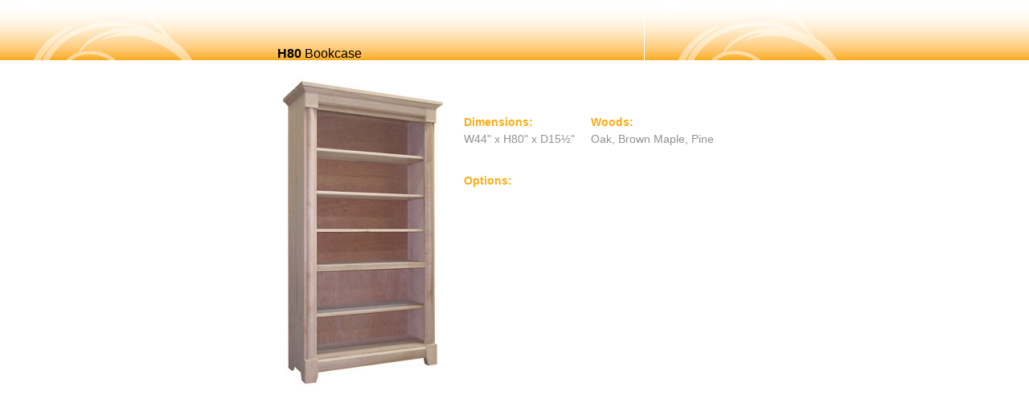

--- FILE ---
content_type: text/html; charset=UTF-8
request_url: https://www.legacyfurniture.ca/products.php?ID=H80&Family=NULL?iframe=true
body_size: 262
content:
<!DOCTYPE html PUBLIC "-//W3C//DTD XHTML 1.0 Transitional//EN" "http://www.w3.org/TR/xhtml1/DTD/xhtml1-transitional.dtd">
<html xmlns="http://www.w3.org/1999/xhtml">
<head>
<meta http-equiv="Content-Type" content="text/html; charset=utf-8" />
<link href="css/prod-styles.css" rel="stylesheet" type="text/css" />
</head>

<body>
<div id="prod-title"><strong>H80</strong> Bookcase</div>
<div id="prod-content"><div id="prod-pic"><img src="images/product-pics/H80.jpg" alt="Bookcase" style="border: #fdb616 solid 0px;" /></div>
<br />
<br />
<div id="info-wrapper">
        <div id="MainProduct-Info"><span style="color: #fbad17; font-weight:bold">Dimensions:</span><br />
W44&quot; x H80&quot; x D15&frac12;&quot;<br />
<br />
</div>
<div id="MainProduct-Info" style="min-width:140px"><span style="color: #fbad17; font-weight:bold;">Woods:</span><br />
Oak, Brown Maple, Pine</div>

  

  
  <div id="MainProduct-Info" style="min-width:140px"><span style="color: #fbad17; font-weight:bold;"> Options: </span><br />
        <br />
    </div>
  </div>
</div>


</body>
</html>


--- FILE ---
content_type: text/css
request_url: https://www.legacyfurniture.ca/css/prod-styles.css
body_size: 152
content:
@charset "utf-8";
/* CSS Document */

#main {
	height: 695px;
	width: 980px;
	margin-right: auto;
	margin-left: auto;
}
body {
	background-image: url(../images/prod-bg.png);
	background-color: #ffffff;
	background-repeat:repeat-x;
	margin: 0px;
	font-family: Helvetica, Arial, sans-serif;
}

#intro-text {
	float: left;
	margin-left: 70px;
	width: 600px;
	}
	.intro-text	{
	color: #929293;
	font-family: Helvetica, Arial, sans-serif;
	font-size: 14px;
	line-height: 21px;
	}
.yellow-text	{
	color: #ffba0e;
	font-family: Helvetica, Arial, sans-serif;
	font-size: 14px;
	line-height: 19px;
	}
#prod-title {
	padding-top: 58px;
	width: 590px;
	margin: 0 auto;
}
#prod-content {
	padding-top: 20px;
	width: 590px;
	margin: 0 auto;
}
#prod-pic {
	padding-top:0px;
	max-width: 590px;
	margin: 0 auto;
	float: left;
	
}
#info-wrapper {
	padding-top:0px;
	width: 588px;
	margin: 0 auto;
	
}
#MainProduct-Info {
	Max-width:270px;
	text-align: left;
	float:left;
	padding-left: 20px;
	padding-top: 10px;
	font-family: Helvetica, Arial, sans-serif;
	font-size: 14px;
	line-height: 21px;
	color: #929293;
	min-height: 63px;
}